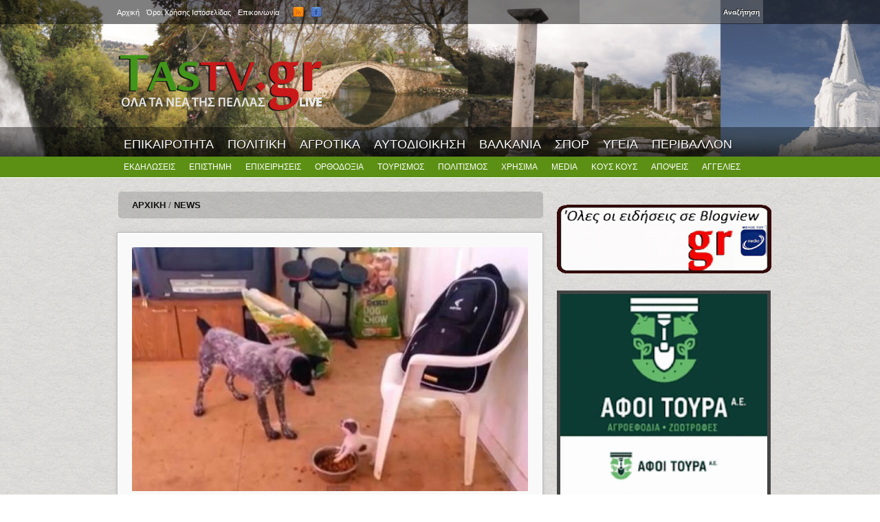

--- FILE ---
content_type: text/html; charset=utf-8
request_url: https://www.tastv.gr/article/ayto-tha-pei-tharros-deite-pos-diekdikei-fagito-apo-megalytero-skyli-vinteo
body_size: 8171
content:
<!DOCTYPE html>
<html lang="el" dir="ltr" 
  xmlns:og="https://ogp.me/ns#">

<head>
  <meta http-equiv="Content-Type" content="text/html; charset=utf-8" />
<meta property="og:type" content="Article" /><meta property="og:title" content="ΑΥΤΟ ΘΑ ΠΕΙ ΘΑΡΡΟΣ! ΔΕΙΤΕ ΠΩΣ ΔΙΕΚΔΙΚΕΙ ΤΟ ΦΑΓΗΤΟ ΑΠΟ ΤΟ ΜΕΓΑΛΥΤΕΡΟ ΣΚΥΛΙ (ΒΙΝΤΕΟ)"/><meta property="og:url" content="https://www.tastv.gr/article/ayto-tha-pei-tharros-deite-pos-diekdikei-fagito-apo-megalytero-skyli-vinteo"/><meta property="fb:admins" content="239175756248645"><link rel="shortcut icon" href="https://www.tastv.gr/sites/default/files/favicon.ico" type="image/vnd.microsoft.icon" />
<meta name="description" content="Παρόλο που λόγω μεγέθους θα μπορούσε να επιβληθεί άνετα στο μικρό κουτάβι." />
<meta property="og:title" content="ΑΥΤΟ ΘΑ ΠΕΙ ΘΑΡΡΟΣ! ΔΕΙΤΕ ΠΩΣ ΔΙΕΚΔΙΚΕΙ ΤΟ ΦΑΓΗΤΟ ΑΠΟ ΤΟ ΜΕΓΑΛΥΤΕΡΟ ΣΚΥΛΙ (ΒΙΝΤΕΟ)" />
<meta property="og:description" content="Παρόλο που λόγω μεγέθους θα μπορούσε να επιβληθεί άνετα στο μικρό κουτάβι." />
<meta property="og:updated_time" content="2014-03-26T22:44:40+02:00" />
<meta property="og:image" content="https://www.tastv.gr/sites/default/files/field/image/skylaki-614x378.jpg" />
<meta property="article:published_time" content="2014-03-26T22:44:40+02:00" />
<meta property="article:modified_time" content="2014-03-26T22:44:40+02:00" />
  <title>ΑΥΤΟ ΘΑ ΠΕΙ ΘΑΡΡΟΣ! ΔΕΙΤΕ ΠΩΣ ΔΙΕΚΔΙΚΕΙ ΤΟ ΦΑΓΗΤΟ ΑΠΟ ΤΟ ΜΕΓΑΛΥΤΕΡΟ ΣΚΥΛΙ (ΒΙΝΤΕΟ) | TASTV.gr | Τα νέα της Πέλλας LIVE</title>  
  <link type="text/css" rel="stylesheet" href="https://www.tastv.gr/sites/default/files/css/css_xE-rWrJf-fncB6ztZfd2huxqgxu4WO-qwma6Xer30m4.css" media="all" />
<link type="text/css" rel="stylesheet" href="https://www.tastv.gr/sites/default/files/css/css_BOlIFSvN0-g5fPdLF7XguUmAdJBqxmqll39ohRpoJ_4.css" media="all" />
<link type="text/css" rel="stylesheet" href="https://www.tastv.gr/sites/default/files/css/css_gS7VYlXnin44MIkLgwrkujQfWoUMnPDc9AWgnv9nxk4.css" media="all" />
<link type="text/css" rel="stylesheet" href="https://www.tastv.gr/sites/default/files/css/css_OgpePyl9eVgk5Uz01-hdQXc0a5N5mk0ES3UxwxBeE6M.css" media="all" />
<link type="text/css" rel="stylesheet" href="https://www.tastv.gr/sites/default/files/css/css_-abU8GM3TDjohJh4HBbZDMgYDS4mW75E8pZDw-DUyxs.css" media="all" />
  <script type="text/javascript" src="https://www.tastv.gr/sites/default/files/js/js_XexEZhbTmj1BHeajKr2rPfyR8Y68f4rm0Nv3Vj5_dSI.js"></script>
<script type="text/javascript" src="https://www.tastv.gr/sites/default/files/js/js_onbE0n0cQY6KTDQtHO_E27UBymFC-RuqypZZ6Zxez-o.js"></script>
<script type="text/javascript" src="https://www.tastv.gr/sites/default/files/js/js_0jzZrM_Bf65tlePIOcTyDrVEO4dOvipQblWxMfrHjl8.js"></script>
<script type="text/javascript">
<!--//--><![CDATA[//><!--
var switchTo5x = true;var useFastShare = 1;
//--><!]]>
</script>
<script type="text/javascript" src="https://ws.sharethis.com/button/buttons.js"></script>
<script type="text/javascript">
<!--//--><![CDATA[//><!--
if (typeof stLight !== 'undefined') { stLight.options({"publisher":"3abe4058-eda1-46b5-99c8-ab4f1a1d1ae2","version":"5x","lang":"el"}); }
//--><!]]>
</script>
<script type="text/javascript" src="https://www.tastv.gr/sites/default/files/js/js_2zuQ6CUeYbi8LUCDRn64MgYyupq6Je45xoVUrXd_Brg.js"></script>
<script type="text/javascript">
<!--//--><![CDATA[//><!--
jQuery.extend(Drupal.settings, {"basePath":"\/","pathPrefix":"","setHasJsCookie":0,"ajaxPageState":{"theme":"current","theme_token":"53zjPG6Aj-_3it83qVqhzIfntc0DPD3x4ueUGo5OvFQ","js":{"https:\/\/s7.addthis.com\/js\/300\/addthis_widget.js":1,"sites\/all\/modules\/addthis\/addthis.js":1,"sites\/all\/modules\/jquery_update\/replace\/jquery\/1.7\/jquery.min.js":1,"misc\/jquery-extend-3.4.0.js":1,"misc\/jquery-html-prefilter-3.5.0-backport.js":1,"misc\/jquery.once.js":1,"misc\/drupal.js":1,"misc\/form-single-submit.js":1,"sites\/all\/modules\/fancybox\/fancybox.js":1,"sites\/all\/libraries\/fancybox\/source\/jquery.fancybox.pack.js":1,"sites\/all\/libraries\/fancybox\/lib\/jquery.mousewheel-3.0.6.pack.js":1,"0":1,"https:\/\/ws.sharethis.com\/button\/buttons.js":1,"1":1,"sites\/all\/themes\/bones\/js\/jquery.formalize.min.js":1,"sites\/all\/themes\/bones\/js\/superfish.js":1,"sites\/all\/themes\/current\/js\/scripts.js":1,"sites\/all\/themes\/bones\/js\/jquery.easing.1.3.js":1,"sites\/all\/themes\/bones\/js\/jquery.equal-height-columns.js":1,"sites\/all\/themes\/current\/js\/jquery.mobilemenu.min.js":1,"sites\/all\/themes\/current\/js\/jquery.color.js":1,"sites\/all\/themes\/current\/js\/jquery-glowing.js":1},"css":{"modules\/system\/system.base.css":1,"modules\/system\/system.menus.css":1,"modules\/system\/system.messages.css":1,"modules\/system\/system.theme.css":1,"modules\/field\/theme\/field.css":1,"modules\/node\/node.css":1,"modules\/poll\/poll.css":1,"modules\/search\/search.css":1,"modules\/user\/user.css":1,"sites\/all\/modules\/views\/css\/views.css":1,"sites\/all\/modules\/ctools\/css\/ctools.css":1,"sites\/all\/libraries\/fancybox\/source\/jquery.fancybox.css":1,"sites\/all\/themes\/bones\/css\/normalize.css":1,"sites\/all\/themes\/bones\/css\/formalize.css":1,"sites\/all\/themes\/bones\/css\/grid_12.css":1,"sites\/all\/themes\/bones\/css\/layout.css":1,"sites\/all\/themes\/current\/style.css":1,"sites\/all\/themes\/current\/css\/style3.css":1,"sites\/all\/themes\/current\/css\/responsive.css":1}},"fancybox":{"selectors":[".postgallery"]},"urlIsAjaxTrusted":{"\/article\/ayto-tha-pei-tharros-deite-pos-diekdikei-fagito-apo-megalytero-skyli-vinteo":true},"addthis":{"async":0,"domready":0,"widget_url":"https:\/\/s7.addthis.com\/js\/300\/addthis_widget.js","addthis_config":{"pubid":"","services_compact":"email,facebook,facebook_like,pinterest,twitter,more","services_exclude":"","data_track_clickback":false,"ui_508_compliant":false,"ui_click":false,"ui_cobrand":"","ui_delay":0,"ui_header_background":"","ui_header_color":"","ui_open_windows":false,"ui_use_css":true,"ui_use_addressbook":false,"ui_language":"el"},"addthis_share":{"templates":{"twitter":"{{title}} {{url}} via @AddThis"}}}});
//--><!]]>
</script>
  <meta name="viewport" content="width=device-width, initial-scale=1, maximum-scale=1">  
  <!--[if lt IE 9]><script src="http://html5shiv.googlecode.com/svn/trunk/html5.js"></script><![endif]-->
  <link href='https://fonts.googleapis.com/css?family=Paytone+One' rel='stylesheet' type='text/css'>
</head>

<body class="html not-front not-logged-in one-sidebar sidebar-second page-node page-node- page-node-9112 node-type-article sidebars-split article ayto-tha-pei-tharros-deite-pos-diekdikei-fagito-apo-megalytero-skyli-vinteo">
  <div id="skip-link">
    <a href="#main-content" class="element-invisible element-focusable">Skip to main content</a>
  </div>
    <div id="page">

<div id="header-all">
  <div class="user-menu-wrapper"><div class="user-menu-wrapper-inner container_12">  
    <nav id="user-menu" class="grid_12 clearfix">
        <div class="region region-user-menu">
    <div id="block-system-user-menu" class="block block-system block-menu"><div class="block-inner">

	      <h3 class="title"><span>User menu</span></h3>
     
  <div class="content">
		<ul class="menu"><li class="first leaf"><a href="/" title=""><span>Αρχική</span></a></li>
<li class="leaf"><a href="/page/oroi-hrisis" title=""><span>Όροι Χρήσης Ιστοσελίδας</span></a></li>
<li class="last leaf"><a href="/page/contact" title=""><span>Επικοινωνία</span></a></li>
</ul>  </div>

</div></div>   </div>
        <div class="region region-search-box">
    <div id="block-search-form" class="block block-search"><div class="block-inner">

	      <h3 class="title"><span>WWW.TASTV.GR</span></h3>
     
  <div class="content">
		<form onsubmit="if(this.search_block_form.value==&#039;Search&#039;){ alert(&#039;Please enter a search&#039;); return false; }" action="/article/ayto-tha-pei-tharros-deite-pos-diekdikei-fagito-apo-megalytero-skyli-vinteo" method="post" id="search-block-form" accept-charset="UTF-8"><div><div class="container-inline">
    <div class="form-item form-type-textfield form-item-search-block-form">
  <label class="element-invisible" for="edit-search-block-form--2">Αναζήτηση </label>
 <input title="Enter the terms you wish to search for." onblur="if (this.value == &#039;&#039;) {this.value = &#039;Search&#039;;}" onfocus="if (this.value == &#039;Search&#039;) {this.value = &#039;&#039;;}" type="text" id="edit-search-block-form--2" name="search_block_form" value="" size="15" maxlength="128" class="form-text" />
</div>
<div class="form-actions form-wrapper" id="edit-actions"><input type="submit" id="edit-submit" name="op" value="Αναζήτηση" class="form-submit" /></div><input type="hidden" name="form_build_id" value="form-M4mGpDcQDuaTRjfeXR02lOBlKVy6hW7rxyFrMcLXEtc" />
<input type="hidden" name="form_id" value="search_block_form" />
</div>
</div></form>  </div>

</div></div>   </div>
      <div id="social">
        <ul class="social-links">
          <li><a class="rss" href="/rss.xml"></a></li>
          <li><a class="facebook" href="https://www.facebook.com/pages/TAS-TV-Press/137499912933645" target="_blank"></a></li>
        </ul>
      </div>         
    </nav>
  </div></div>

  <div class="header-wrapper"><div class="header-wrapper-inner container_12">
    <header class="grid_12 clearfix">
      
      <div class="logo-slogan">  
        
                  <div class="site-logo">
            <a href="/"><img src="https://www.tastv.gr/sites/default/files/logo.png" alt="" /></a>
          </div>
        	      
        
        <hgroup>
        
                    
                     
        
        </hgroup> 
  
      </div>

          <div class="ad">
          <div class="region region-header-ad">
    <div id="block-block-1" class="block block-block"><div class="block-inner">

	     
  <div class="content">
		<p><span style="font-size:28px;"><span style="color:#ffd700;"><strong>             </strong></span></span></p>
<p>....</p>
  </div>

</div></div>   </div>
   
      </div>    
           
    </header>  
    
  </div></div>

      
    <div class="main-menu-wrapper"><div class="main-menu-wrapper-inner container_12">  
      <nav id="main-menu" class="grid_12 clearfix">
          <div class="region region-main-menu">
    <div id="block-menu-menu-primary-menu" class="block block-menu"><div class="block-inner">

	      <h3 class="title"><span>Primary menu</span></h3>
     
  <div class="content">
		<ul class="menu"><li class="first leaf"><a href="/category/epikairotita" title=""><span>ΕΠΙΚΑΙΡΟΤΗΤΑ</span></a></li>
<li class="leaf"><a href="/category/politiki" title=""><span>ΠΟΛΙΤΙΚΗ</span></a></li>
<li class="leaf"><a href="/category/agrotika" title=""><span>ΑΓΡΟΤΙΚΑ</span></a></li>
<li class="leaf"><a href="/category/aytodioikisi" title=""><span>ΑΥΤΟΔΙΟΙΚΗΣΗ</span></a></li>
<li class="leaf"><a href="/category/valkania" title=""><span>ΒΑΛΚΑΝΙΑ</span></a></li>
<li class="leaf"><a href="/category/athlitika" title=""><span>ΣΠΟΡ</span></a></li>
<li class="leaf"><a href="/category/ygeia" title=""><span>ΥΓΕΙΑ</span></a></li>
<li class="last leaf"><a href="/category/perivallon" title=""><span>ΠΕΡΙΒΑΛΛΟΝ</span></a></li>
</ul>  </div>

</div></div>   </div>
      </nav>
    </div></div> 
      
  
  <div class="main-menu-second-level-wrapper clearfix"><div class="main-menu-second-level-wrapper-inner container_12">  
    <nav id="main-menu-second-level" class="grid_12">
        <div class="region region-main-menu-second-level">
    <div id="block-menu-menu-second-menu" class="block block-menu"><div class="block-inner">

	      <h3 class="title"><span>Second menu</span></h3>
     
  <div class="content">
		<ul class="menu"><li class="first leaf"><a href="/category/ekdiloseis" title=""><span>ΕΚΔΗΛΩΣΕΙΣ</span></a></li>
<li class="leaf"><a href="/category/epistimi" title=""><span>ΕΠΙΣΤΗΜΗ</span></a></li>
<li class="leaf"><a href="/category/epiheiriseis" title=""><span>ΕΠΙΧΕΙΡΗΣΕΙΣ</span></a></li>
<li class="leaf"><a href="/category/orthodoxia" title=""><span>ΟΡΘΟΔΟΞΙΑ</span></a></li>
<li class="leaf"><a href="/category/toyrismos" title=""><span>ΤΟΥΡΙΣΜΟΣ</span></a></li>
<li class="leaf"><a href="/category/politismos" title=""><span>ΠΟΛΙΤΙΣΜΟΣ</span></a></li>
<li class="leaf"><a href="/category/hrisima-endiaferonta" title=""><span>ΧΡΗΣΙΜΑ</span></a></li>
<li class="leaf"><a href="/category/media" title=""><span>MEDIA</span></a></li>
<li class="leaf"><a href="/category/koys-koys" title=""><span>ΚΟΥΣ ΚΟΥΣ</span></a></li>
<li class="leaf"><a href="/category/apopseis" title=""><span>ΑΠΟΨΕΙΣ</span></a></li>
<li class="last leaf"><a href="/" title=""><span>ΑΓΓΕΛΙΕΣ</span></a></li>
</ul>  </div>

</div></div>   </div>
      
    </nav>
  </div></div> 
 </div>
<!-- Main Content -->  
  <div class="main-content-wrapper"><div class="main-content-wrapper-inner container_12">
    <section id="main-content" class="clearfix"> 	   

          
    
      <div class="main">
        <div class="main-inner  grid_8">
        
	      
        
                       <div class="breadcrumb"><div class="breadcrumb-inner"><a href="/"><span>Αρχική</span></a> / <a href="/news" title="News"><span>News</span></a></div></div>                    
                                                    <div class="region region-content">
    <div id="block-system-main" class="block block-system"><div class="block-inner">

	     
  <div class="content">
		<article id="node-9112" class="node node-article node-promoted last clearfix"> 
  
      <div class="field-image">
      <div class="field field-name-field-image field-type-image field-label-hidden"><div class="field-items"><div class="field-item even"><img src="https://www.tastv.gr/sites/default/files/styles/large/public/field/image/skylaki-614x378.jpg?itok=WDu1iYr2" width="576" height="355" alt="" /></div></div></div>    </div>  
  <meta property="og:image" content="https://www.tastv.gr/sites/default/files/field/image/skylaki-614x378.jpg"/>

  
        
  
  <div class="node-content-wrapper">                    
  
              
        
              <h1 class="title">ΑΥΤΟ ΘΑ ΠΕΙ ΘΑΡΡΟΣ! ΔΕΙΤΕ ΠΩΣ ΔΙΕΚΔΙΚΕΙ ΤΟ ΦΑΓΗΤΟ ΑΠΟ ΤΟ ΜΕΓΑΛΥΤΕΡΟ ΣΚΥΛΙ (ΒΙΝΤΕΟ)</h1>
               
        
          <div class="submitted">
          <span class="date">Τετάρτη, 26 Μαρτίου, 2014 - 22:44</span>
                </div>
          

    <div class="content">
	  <div class="field field-name-body field-type-text-with-summary field-label-hidden"><div class="field-items"><div class="field-item even"><p>Παρόλο που λόγω μεγέθους θα μπορούσε να επιβληθεί άνετα στο μικρό κουτάβι.</p>
<!--break--><p> Ο Foxey συγκρατείται όσο μπορεί μπροστά στα νεύρα του Sadie που κάνει σαματά για να μην πλησιάσει κανείς την τροφή του. <br /><br />Δείτε το:</p>
<p><iframe allowfullscreen="" src="//www.youtube.com/embed/AEe0P8fsAHI" frameborder="0" height="324" width="576"></iframe></p>
<p><a href="http://www.zappit.gr">http://www.zappit.gr</a></p>
</div></div></div><div class="field field-name-field-category field-type-taxonomy-term-reference field-label-inline clearfix"><div class="field-label">Κατηγορία:&nbsp;</div><div class="field-items"><div class="field-item even"><a href="/category/hrisima-endiaferonta"><span>Χρήσιμα &amp; ενδιαφέροντα</span></a></div></div></div><div class="field field-name-field-socialshare field-type-addthis field-label-hidden"><div class="field-items"><div class="field-item even"><div class="addthis_toolbox addthis_default_style addthis_32x32_style " addthis:title="&amp;Alpha;&amp;Upsilon;&amp;Tau;&amp;Omicron; &amp;Theta;&amp;Alpha; &amp;Pi;&amp;Epsilon;&amp;Iota; &amp;Theta;&amp;Alpha;&amp;Rho;&amp;Rho;&amp;Omicron;&amp;Sigma;! &amp;Delta;&amp;Epsilon;&amp;Iota;&amp;Tau;&amp;Epsilon; &amp;Pi;&amp;Omega;&amp;Sigma; &amp;Delta;&amp;Iota;&amp;Epsilon;&amp;Kappa;&amp;Delta;&amp;Iota;&amp;Kappa;&amp;Epsilon;&amp;Iota; &amp;Tau;&amp;Omicron; &amp;Phi;&amp;Alpha;&amp;Gamma;&amp;Eta;&amp;Tau;&amp;Omicron; &amp;Alpha;&amp;Pi;&amp;Omicron; &amp;Tau;&amp;Omicron; &amp;Mu;&amp;Epsilon;&amp;Gamma;&amp;Alpha;&amp;Lambda;&amp;Upsilon;&amp;Tau;&amp;Epsilon;&amp;Rho;&amp;Omicron; &amp;Sigma;&amp;Kappa;&amp;Upsilon;&amp;Lambda;&amp;Iota; (&amp;Beta;&amp;Iota;&amp;Nu;&amp;Tau;&amp;Epsilon;&amp;Omicron;) - TASTV.gr | &amp;Tau;&amp;alpha; &amp;nu;έ&amp;alpha; &amp;tau;&amp;eta;&amp;sigmaf; &amp;Pi;έ&amp;lambda;&amp;lambda;&amp;alpha;&amp;sigmaf; LIVE" addthis:url="https://www.tastv.gr/article/ayto-tha-pei-tharros-deite-pos-diekdikei-fagito-apo-megalytero-skyli-vinteo"><a href="https://www.addthis.com/bookmark.php?v=300" class="addthis_button_facebook"></a>
<a href="https://www.addthis.com/bookmark.php?v=300" class="addthis_button_facebook_like" fb:like:layout="button_count"></a>
<a href="https://www.addthis.com/bookmark.php?v=300" class="addthis_button_twitter"></a>
<a href="https://www.addthis.com/bookmark.php?v=300" class="addthis_button_email"></a>
<a href="https://www.addthis.com/bookmark.php?v=300" class="addthis_button_printfriendly"></a>
</div>
</div></div></div>    </div>
    

      		   
    
      
      <ul class="links inline"><li class="sharethis first last"><span><div class="sharethis-wrapper"><span st_url="https://www.tastv.gr/article/ayto-tha-pei-tharros-deite-pos-diekdikei-fagito-apo-megalytero-skyli-vinteo" st_title="%CE%91%CE%A5%CE%A4%CE%9F%20%CE%98%CE%91%20%CE%A0%CE%95%CE%99%20%CE%98%CE%91%CE%A1%CE%A1%CE%9F%CE%A3%21%20%CE%94%CE%95%CE%99%CE%A4%CE%95%20%CE%A0%CE%A9%CE%A3%20%CE%94%CE%99%CE%95%CE%9A%CE%94%CE%99%CE%9A%CE%95%CE%99%20%CE%A4%CE%9F%20%CE%A6%CE%91%CE%93%CE%97%CE%A4%CE%9F%20%CE%91%CE%A0%CE%9F%20%CE%A4%CE%9F%20%CE%9C%CE%95%CE%93%CE%91%CE%9B%CE%A5%CE%A4%CE%95%CE%A1%CE%9F%20%CE%A3%CE%9A%CE%A5%CE%9B%CE%99%20%28%CE%92%CE%99%CE%9D%CE%A4%CE%95%CE%9F%29" class="st_facebook_large" displayText="facebook"></span>
<span st_url="https://www.tastv.gr/article/ayto-tha-pei-tharros-deite-pos-diekdikei-fagito-apo-megalytero-skyli-vinteo" st_title="%CE%91%CE%A5%CE%A4%CE%9F%20%CE%98%CE%91%20%CE%A0%CE%95%CE%99%20%CE%98%CE%91%CE%A1%CE%A1%CE%9F%CE%A3%21%20%CE%94%CE%95%CE%99%CE%A4%CE%95%20%CE%A0%CE%A9%CE%A3%20%CE%94%CE%99%CE%95%CE%9A%CE%94%CE%99%CE%9A%CE%95%CE%99%20%CE%A4%CE%9F%20%CE%A6%CE%91%CE%93%CE%97%CE%A4%CE%9F%20%CE%91%CE%A0%CE%9F%20%CE%A4%CE%9F%20%CE%9C%CE%95%CE%93%CE%91%CE%9B%CE%A5%CE%A4%CE%95%CE%A1%CE%9F%20%CE%A3%CE%9A%CE%A5%CE%9B%CE%99%20%28%CE%92%CE%99%CE%9D%CE%A4%CE%95%CE%9F%29" class="st_twitter_large" displayText="twitter" st_via="" st_username=""></span>
<span st_url="https://www.tastv.gr/article/ayto-tha-pei-tharros-deite-pos-diekdikei-fagito-apo-megalytero-skyli-vinteo" st_title="%CE%91%CE%A5%CE%A4%CE%9F%20%CE%98%CE%91%20%CE%A0%CE%95%CE%99%20%CE%98%CE%91%CE%A1%CE%A1%CE%9F%CE%A3%21%20%CE%94%CE%95%CE%99%CE%A4%CE%95%20%CE%A0%CE%A9%CE%A3%20%CE%94%CE%99%CE%95%CE%9A%CE%94%CE%99%CE%9A%CE%95%CE%99%20%CE%A4%CE%9F%20%CE%A6%CE%91%CE%93%CE%97%CE%A4%CE%9F%20%CE%91%CE%A0%CE%9F%20%CE%A4%CE%9F%20%CE%9C%CE%95%CE%93%CE%91%CE%9B%CE%A5%CE%A4%CE%95%CE%A1%CE%9F%20%CE%A3%CE%9A%CE%A5%CE%9B%CE%99%20%28%CE%92%CE%99%CE%9D%CE%A4%CE%95%CE%9F%29" class="st_sharethis_large" displayText="sharethis" st_via="" st_username=""></span>
<span st_url="https://www.tastv.gr/article/ayto-tha-pei-tharros-deite-pos-diekdikei-fagito-apo-megalytero-skyli-vinteo" st_title="%CE%91%CE%A5%CE%A4%CE%9F%20%CE%98%CE%91%20%CE%A0%CE%95%CE%99%20%CE%98%CE%91%CE%A1%CE%A1%CE%9F%CE%A3%21%20%CE%94%CE%95%CE%99%CE%A4%CE%95%20%CE%A0%CE%A9%CE%A3%20%CE%94%CE%99%CE%95%CE%9A%CE%94%CE%99%CE%9A%CE%95%CE%99%20%CE%A4%CE%9F%20%CE%A6%CE%91%CE%93%CE%97%CE%A4%CE%9F%20%CE%91%CE%A0%CE%9F%20%CE%A4%CE%9F%20%CE%9C%CE%95%CE%93%CE%91%CE%9B%CE%A5%CE%A4%CE%95%CE%A1%CE%9F%20%CE%A3%CE%9A%CE%A5%CE%9B%CE%99%20%28%CE%92%CE%99%CE%9D%CE%A4%CE%95%CE%9F%29" class="st_plusone_large" displayText="plusone" st_via="" st_username=""></span>
<span st_url="https://www.tastv.gr/article/ayto-tha-pei-tharros-deite-pos-diekdikei-fagito-apo-megalytero-skyli-vinteo" st_title="%CE%91%CE%A5%CE%A4%CE%9F%20%CE%98%CE%91%20%CE%A0%CE%95%CE%99%20%CE%98%CE%91%CE%A1%CE%A1%CE%9F%CE%A3%21%20%CE%94%CE%95%CE%99%CE%A4%CE%95%20%CE%A0%CE%A9%CE%A3%20%CE%94%CE%99%CE%95%CE%9A%CE%94%CE%99%CE%9A%CE%95%CE%99%20%CE%A4%CE%9F%20%CE%A6%CE%91%CE%93%CE%97%CE%A4%CE%9F%20%CE%91%CE%A0%CE%9F%20%CE%A4%CE%9F%20%CE%9C%CE%95%CE%93%CE%91%CE%9B%CE%A5%CE%A4%CE%95%CE%A1%CE%9F%20%CE%A3%CE%9A%CE%A5%CE%9B%CE%99%20%28%CE%92%CE%99%CE%9D%CE%A4%CE%95%CE%9F%29" class="st_fblike_large" displayText="fblike" st_via="" st_username=""></span>
</div></span></li>
</ul>        
      
      <nav class="taxonomy"><div class="taxonomy-inner clearfix">
              </div></nav>  
        
  
	  
      <nav class="taxonomy"><div class="taxonomy-inner clearfix">
              </div></nav>  
        
  </div>

</article>

   </div>

</div></div>   </div>
          
                      <div class="region region-content-bottom">
    <div id="block-facebook-comments-box-facebook-comments-box" class="block block-facebook-comments-box"><div class="block-inner">

	      <h3 class="title"><span>Σχόλια - Facebook Comments</span></h3>
     
  <div class="content">
		<div class="facebook-comments-box"><div id="fb-root"></div><script src="https://connect.facebook.net/en_US/all.js#xfbml=1"></script><fb:comments href="https://www.tastv.gr/article/ayto-tha-pei-tharros-deite-pos-diekdikei-fagito-apo-megalytero-skyli-vinteo"  num_posts="10"  width="576"  colorscheme="light" ></fb:comments></div>  </div>

</div></div>   </div>
        </div> 
                <aside class="sidebar second-sidebar grid_4">
              <div class="region region-second-ad">
    <div id="block-block-3" class="block block-block"><div class="block-inner">

	     
  <div class="content">
		<div>
<div> </div>
<div><a href="https://www.tastv.gr/node" style="font-family: Arial, Helvetica, sans-serif; font-size: 12px;"><img data-original-height="221" data-original-width="499" src="https://1.bp.blogspot.com/-l8avgDUEDFc/YHIryjxc8JI/AAAAAAAAF0s/kcmPdzMYiRMX3bZ2bofFL-sxfRUYAfDzQCLcBGAsYHQ/s320/rounded_corners.gif" style="border-width: 0px; border-style: solid; width: 312px; height: 100px;" /></a></div>
<div> </div>
<div><img data-original-height="497" data-original-width="321" src="https://blogger.googleusercontent.com/img/b/R29vZ2xl/AVvXsEhw9qgETDGClICtE3NoV__Q4aJRDOr5-HlrW3geXX5MKcw07dFZgw5a5PYJeTdgVGbL8EGoGGBX8Hv4OOqvVBgo8wNxc2vbUaCSd6whBlMF68sd3x4SAT888OsZCTJbJQpJDEtEb36n6h5Y-JeSJDpkm7qBnMPdzvtWd4Bagt3OZn4-BeF_4tH6f4FYg9Y/s320/TOYRAS%20MOYKAS.gif" style="border-width: 5px; border-style: solid; width: 301px; height: 450px;" /></div>
<div> </div>
</div>
<p><img alt="https://2.bp.blogspot.com/-pQlI975dnXI/WbRbLtqdfgI/AAAAAAAAE_0/EoUpbAWQ_dsDAQ2fsYSTqfcSZBwh3QiPwCLcBGAs/s1600/TASTVGR%2BLOGO%2BPOST.gif" class="transparent" src="https://2.bp.blogspot.com/-pQlI975dnXI/WbRbLtqdfgI/AAAAAAAAE_0/EoUpbAWQ_dsDAQ2fsYSTqfcSZBwh3QiPwCLcBGAs/s1600/TASTVGR%2BLOGO%2BPOST.gif" style="height: 420px; width: 300px; border-width: 5px; border-style: solid;" /></p>
<div><br />
<div> </div>
<p> </p>
</div>
<p> </p>
  </div>

</div></div>   </div>
              <div class="region region-sidebar-second">
    <div id="block-views-popular-block-1" class="block block-views"><div class="block-inner">

	      <h3 class="title"><span>Διαβάστηκαν επίσης</span></h3>
     
  <div class="content">
		<div class="view view-popular view-id-popular view-display-id-block_1 view-dom-id-c600b8591aa5640373056b9439bf5dec">
        
  
  
      <div class="view-content">
      <div class="item-list">    <ul>          <li class="views-row views-row-1 views-row-odd views-row-first">  
  <span class="views-field views-field-title">        <span class="field-content"><a href="/article/skydra-nekri-59hroni-tin-skotose-32hroni-me-aytokinito-tis"><span>ΣΚΥΔΡΑ: ΝΕΚΡΗ 59ΧΡΟΝΗ ΤΗΝ ΣΚΟΤΩΣΕ 32ΧΡΟΝΗ ΜΕ ΤΟ ΑΥΤΟΚΙΝΗΤΟ ΤΗΣ</span></a></span>  </span></li>
          <li class="views-row views-row-2 views-row-even">  
  <span class="views-field views-field-title">        <span class="field-content"><a href="/article/th-tzakri-neo-skandalo-opekepe-aade-me-paraitisi"><span>Θ. ΤΖΑΚΡΗ - ΝΕΟ ΣΚΑΝΔΑΛΟ ΟΠΕΚΕΠΕ-ΑΑΔΕ ΜΕ ΠΑΡΑΙΤΗΣΗ</span></a></span>  </span></li>
          <li class="views-row views-row-3 views-row-odd">  
  <span class="views-field views-field-title">        <span class="field-content"><a href="/article/maimoy-ypalliloi-eklepsan-22000-eu-apo-gnosti-ellinida-vinteo"><span> &quot;ΜΑΙΜΟΥ&quot; ΥΠΑΛΛΗΛΟΙ ΕΚΛΕΨΑΝ 22.000 € ΑΠΟ ΓΝΩΣΤΗ ΕΛΛΗΝΙΔΑ -ΒΙΝΤΕΟ</span></a></span>  </span></li>
          <li class="views-row views-row-4 views-row-even">  
  <span class="views-field views-field-title">        <span class="field-content"><a href="/article/pano-apo-31000-foitites-diagrafikan-apo-epta-sholes-toy-apth"><span>ΠΑΝΩ ΑΠΟ 31.000 ΦΟΙΤΗΤΕΣ ΔΙΑΓΡΑΦΗΚΑΝ ΑΠΟ ΕΠΤΑ ΣΧΟΛΕΣ ΤΟΥ ΑΠΘ</span></a></span>  </span></li>
          <li class="views-row views-row-5 views-row-odd views-row-last">  
  <span class="views-field views-field-title">        <span class="field-content"><a href="/article/se-exelixi-oi-kriseis-stin-elliniki-astynomia"><span>ΣΕ ΕΞΕΛΙΞΗ ΟΙ ΚΡΙΣΕΙΣ ΣΤΗΝ ΕΛΛΗΝΙΚΗ ΑΣΤΥΝΟΜΙΑ </span></a></span>  </span></li>
      </ul></div>    </div>
  
  
  
  
  
  
</div>  </div>

</div></div> <div id="block-block-4" class="block block-block"><div class="block-inner">

	     
  <div class="content">
		
<p> </p>
  </div>

</div></div> <div id="block-block-7" class="block block-block"><div class="block-inner">

	     
  <div class="content">
		<p style="text-align: center;">
<iframe allowtransparency="true" frameborder="0" scrolling="no" src="//www.facebook.com/plugins/likebox.php?href=https%3A%2F%2Fwww.facebook.com%2Fpages%2FTAS-TV-Press%2F137499912933645&amp;width=250&amp;height=60&amp;colorscheme=light&amp;show_faces=false&amp;header=false&amp;stream=false&amp;show_border=false&amp;appId=612958005432466" style="border:none; overflow:hidden; width:250px; height:60px;"></iframe></p>
  </div>

</div></div>   </div>
                
        </aside>
             
      </div>            
  
    </section>
  </div></div>
  
     
  
      <div class="postscript-wrapper"><div class="postscript-wrapper-inner container_12">  
      <section id="postscript" class="clearfix">
        <div class="grid_4"></div>
        <div class="grid_4"></div>
        <div class="grid_4"></div>
        <div class="grid_0">  <div class="region region-postscript-4">
    <div id="block-block-6" class="block block-block"><div class="block-inner">

	     
  <div class="content">
		<p><object classid="clsid:d27cdb6e-ae6d-11cf-96b8-444553540000" codebase="http://download.macromedia.com/pub/shockwave/cabs/flash/swflash.cab#version=6,0,40,0" width="900" height="200"><param name="quality" value="high" /><param name="movie" value="/sites/default/files/sites/default/files/images/tasos_questa.swf" /><embed pluginspage="http://www.macromedia.com/go/getflashplayer" quality="high" src="/sites/default/files/sites/default/files/images/tasos_questa.swf" type="application/x-shockwave-flash" width="900" height="200"></embed></object></p>
  </div>

</div></div>   </div>
</div>
      </section>
    </div></div>   
   
    
<!-- All Hail the Footer -->
  <div class="footer-wrapper"><div class="footer-wrapper-inner container_12">
    <footer id="footer" class="grid_12 clearfix">
        <div class="region region-footer">
    <div id="block-block-9" class="block block-block"><div class="block-inner">

	     
  <div class="content">
		<p style="text-align: center;">Copyrights © 2014 <strong>TASTV.gr</strong> | <a href="/page/contact">Τάσος Σεραφείμ</a> | <a href="/page/oroi-hrisis">Όροι Χρήσης Ιστοσελίδας</a></p>
  </div>

</div></div>   </div>
      <span>Κατασκευή Ιστοσελίδας από <a href="http://www.bnspro.gr" title="Κατασκευή ιστοσελίδας | κατασκευή mobile applications " style="color: #c63; font-weight:bold;">BNS PRO</a></span>
    </footer><!-- /footer -->
  </div></div>
 
</div><!-- page -->

<script>
  (function(i,s,o,g,r,a,m){i['GoogleAnalyticsObject']=r;i[r]=i[r]||function(){
  (i[r].q=i[r].q||[]).push(arguments)},i[r].l=1*new Date();a=s.createElement(o),
  m=s.getElementsByTagName(o)[0];a.async=1;a.src=g;m.parentNode.insertBefore(a,m)
  })(window,document,'script','//www.google-analytics.com/analytics.js','ga');

  ga('create', 'UA-46689366-1', 'tastv.gr');
  ga('send', 'pageview');

</script>  <script type="text/javascript" src="https://s7.addthis.com/js/300/addthis_widget.js"></script>
<script type="text/javascript" src="https://www.tastv.gr/sites/default/files/js/js_MLVgtzZ1ORq9krYqkeOsRay6ou_T-0QZytivuM9tTT8.js"></script>
</body>

</html>